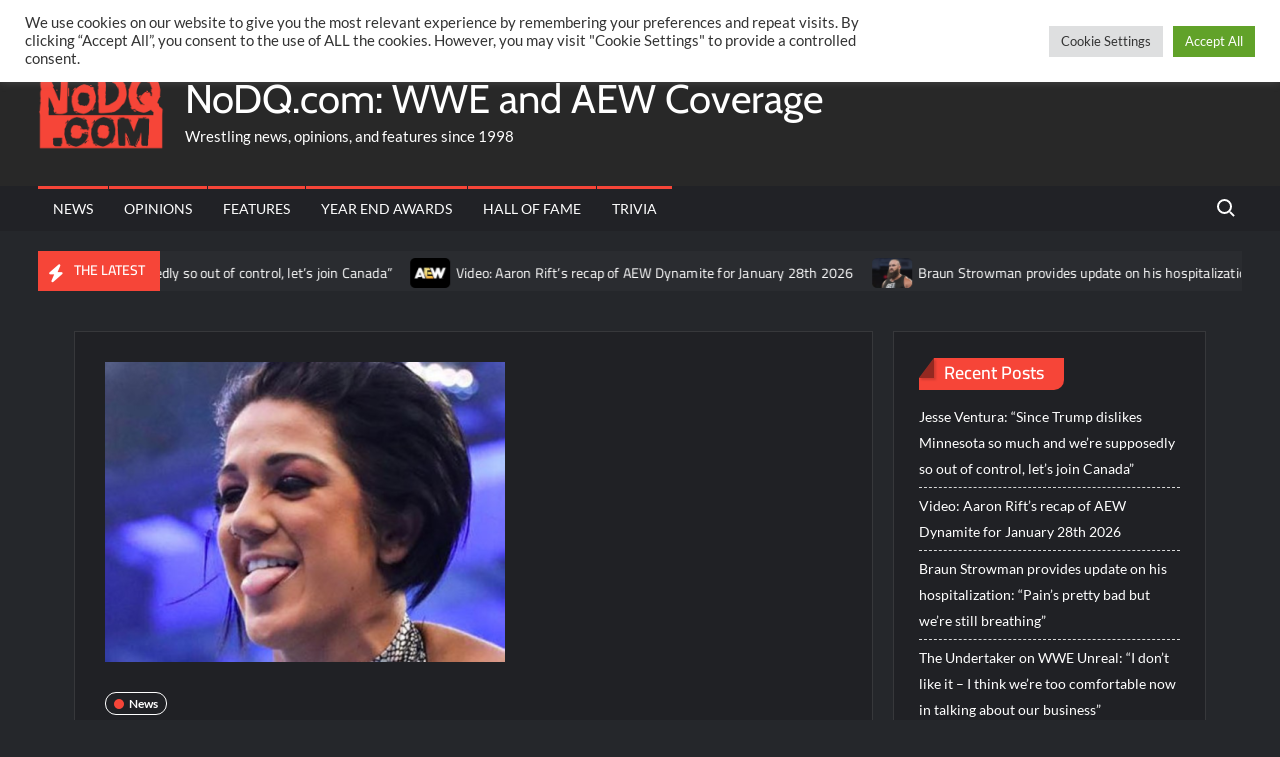

--- FILE ---
content_type: text/html; charset=utf-8
request_url: https://disqus.com/embed/comments/?base=default&f=nodqdotcom&t_u=https%3A%2F%2Fnodq.com%2Fnews%2Fvideo-bayley-makes-her-decision-for-wwe-wrestlemania-40-title-match%2F&t_d=Video%3A%20Bayley%20makes%20her%20decision%20for%20WWE%20Wrestlemania%2040%20title%20match&t_t=Video%3A%20Bayley%20makes%20her%20decision%20for%20WWE%20Wrestlemania%2040%20title%20match&s_o=default
body_size: 7591
content:
<!DOCTYPE html>

<html lang="en" dir="ltr" class="not-supported type-">

<head>
    <title>Disqus Comments</title>

    
    <meta name="viewport" content="width=device-width, initial-scale=1, maximum-scale=1, user-scalable=no">
    <meta http-equiv="X-UA-Compatible" content="IE=edge"/>

    <style>
        .alert--warning {
            border-radius: 3px;
            padding: 10px 15px;
            margin-bottom: 10px;
            background-color: #FFE070;
            color: #A47703;
        }

        .alert--warning a,
        .alert--warning a:hover,
        .alert--warning strong {
            color: #A47703;
            font-weight: bold;
        }

        .alert--error p,
        .alert--warning p {
            margin-top: 5px;
            margin-bottom: 5px;
        }
        
        </style>
    
    <style>
        
        html, body {
            overflow-y: auto;
            height: 100%;
        }
        

        #error {
            display: none;
        }

        .clearfix:after {
            content: "";
            display: block;
            height: 0;
            clear: both;
            visibility: hidden;
        }

        
    </style>

</head>
<body>
    

    
    <div id="error" class="alert--error">
        <p>We were unable to load Disqus. If you are a moderator please see our <a href="https://docs.disqus.com/help/83/"> troubleshooting guide</a>. </p>
    </div>

    
    <script type="text/json" id="disqus-forumData">{"session":{"canModerate":false,"audienceSyncVerified":false,"canReply":true,"mustVerify":false,"recaptchaPublicKey":"6LfHFZceAAAAAIuuLSZamKv3WEAGGTgqB_E7G7f3","mustVerifyEmail":false},"forum":{"aetBannerConfirmation":"Thanks for subscribing to email updates from NoDQ.com! If you'd like to unsubscribe, there will be a link in emails you receive from NoDQ.com.","founder":"131493441","twitterName":"nodqdotcom","commentsLinkOne":"1 Comment","guidelines":null,"disableDisqusBrandingOnPolls":false,"commentsLinkZero":"0 Comments","disableDisqusBranding":false,"id":"nodqdotcom","badges":[{"target":300,"forum":4252568,"image":"https://uploads.disquscdn.com/images/9962e9f00ab01d1ac847320c1e9ce6aa3c3ade40745e102650faa3a7d8c33263.png","criteria":"COMMENTS","id":440,"name":"Hall of Famer"},{"target":200,"forum":4252568,"image":"https://uploads.disquscdn.com/images/04b87effa8c8b6135431b73e82ebd9e753c64be41f043fc1a8e53290a6e3c816.png","criteria":"COMMENTS","id":442,"name":"World Champion"},{"target":100,"forum":4252568,"image":"https://uploads.disquscdn.com/images/88b6f6fd38ecacbc735380ddfc7d6a114854dd91a1898749dcac8aa85cbfb55c.png","criteria":"COMMENTS","id":473,"name":"IC Champion"},{"target":10,"forum":4252568,"image":"https://uploads.disquscdn.com/images/9783f9a6225ae01c68b1b8e067e70a4c6c419860983cccd9c526fcafd3557475.jpg","criteria":"COMMENT_UPVOTES","id":1207,"name":"Golden Egg Holder"},{"target":10,"forum":4252568,"image":"https://uploads.disquscdn.com/images/d1c19ff41036fb983601bc0682f9a6dc4c759ac196712c7db905fea9b2c02d06.png","criteria":"FEATURED_COMMENTS","id":1208,"name":"Crown Holder"}],"category":"Sports","aetBannerEnabled":true,"aetBannerTitle":"Like this article?","raw_guidelines":null,"initialCommentCount":null,"votingType":0,"daysUnapproveNewUsers":null,"installCompleted":true,"createdAt":"2016-05-18T14:16:57.221551","moderatorBadgeText":"Referee","commentPolicyText":"No personal attacks towards other users and no hate language towards other people/groups allowed.","aetEnabled":true,"channel":null,"sort":4,"description":"\u003cp>The latest WWE and AEW professional wrestling news, rumors, and spoilers.\u003c/p>","organizationHasBadges":true,"newPolicy":true,"raw_description":"The latest WWE and AEW professional wrestling news, rumors, and spoilers.","customFont":null,"language":"en","adsReviewStatus":1,"commentsPlaceholderTextEmpty":null,"daysAlive":0,"forumCategory":{"date_added":"2016-01-28T01:54:31","id":10,"name":"Sports"},"linkColor":null,"colorScheme":"auto","pk":"4252568","commentsPlaceholderTextPopulated":null,"permissions":{},"commentPolicyLink":null,"aetBannerDescription":"Subscribe to NoDQ.com to receive daily updates of the latest articles delivered straight to your inbox.","favicon":{"permalink":"https://disqus.com/api/forums/favicons/nodqdotcom.jpg","cache":"//a.disquscdn.com/1768293611/images/favicon-default.png"},"name":"NoDQ.com","commentsLinkMultiple":"{num} Comments","settings":{"threadRatingsEnabled":false,"adsDRNativeEnabled":false,"behindClickEnabled":false,"disable3rdPartyTrackers":false,"adsVideoEnabled":true,"adsProductVideoEnabled":true,"adsPositionBottomEnabled":true,"ssoRequired":false,"contextualAiPollsEnabled":false,"unapproveLinks":true,"adsPositionRecommendationsEnabled":true,"adsEnabled":true,"adsProductLinksThumbnailsEnabled":false,"hasCustomAvatar":true,"organicDiscoveryEnabled":true,"adsProductDisplayEnabled":true,"adsProductLinksEnabled":false,"audienceSyncEnabled":false,"threadReactionsEnabled":true,"linkAffiliationEnabled":true,"adsPositionAiPollsEnabled":true,"disableSocialShare":false,"adsPositionTopEnabled":true,"adsProductStoriesEnabled":false,"sidebarEnabled":false,"adultContent":false,"allowAnonVotes":false,"gifPickerEnabled":true,"mustVerify":true,"badgesEnabled":true,"mustVerifyEmail":true,"allowAnonPost":false,"unapproveNewUsersEnabled":false,"mediaembedEnabled":false,"aiPollsEnabled":true,"userIdentityDisabled":false,"adsPositionPollEnabled":true,"discoveryLocked":true,"validateAllPosts":false,"adsSettingsLocked":true,"isVIP":false,"adsPositionInthreadEnabled":true},"organizationId":3149953,"typeface":"auto","url":"https://nodq.com","daysThreadAlive":0,"avatar":{"small":{"permalink":"https://disqus.com/api/forums/avatars/nodqdotcom.jpg?size=32","cache":"https://c.disquscdn.com/uploads/forums/425/2568/avatar32.jpg?1491712810"},"large":{"permalink":"https://disqus.com/api/forums/avatars/nodqdotcom.jpg?size=92","cache":"https://c.disquscdn.com/uploads/forums/425/2568/avatar92.jpg?1491712810"}},"signedUrl":"https://disq.us/?url=https%3A%2F%2Fnodq.com&key=A7cfskpFwocHs4A2t-2AOw"}}</script>

    <div id="postCompatContainer"><div class="comment__wrapper"><div class="comment__name clearfix"><img class="comment__avatar" src="https://c.disquscdn.com/uploads/users/21955/9455/avatar92.jpg?1769638779" width="32" height="32" /><strong><a href="">Matthew Hostetter</a></strong> &bull; 1 year ago
        </div><div class="comment__content"><p>This was great. You know it was happening, but they just made Bayley a huge babyface which she needed. You also could see Iyo was having regrets but Asuka and Kairi were ready to strike to end the charade. I'm excited for this match.</p></div></div><div class="comment__wrapper"><div class="comment__name clearfix"><img class="comment__avatar" src="https://c.disquscdn.com/uploads/users/10205/2512/avatar92.jpg?1584545810" width="32" height="32" /><strong><a href="">Pete</a></strong> &bull; 1 year ago
        </div><div class="comment__content"><p>Yeah Iyo showing regrets is quality, just show how much she "fears" Bayley, at the end of the day she was her leader</p></div></div><div class="comment__wrapper"><div class="comment__name clearfix"><img class="comment__avatar" src="https://c.disquscdn.com/uploads/users/28517/1943/avatar92.jpg?1523478655" width="32" height="32" /><strong><a href="">TheArchitect</a></strong> &bull; 1 year ago
        </div><div class="comment__content"><p>Reminded me a lot of Batista giving HHH the thumbs down years ago</p></div></div><div class="comment__wrapper"><div class="comment__name clearfix"><img class="comment__avatar" src="https://c.disquscdn.com/uploads/users/6348/2087/avatar92.jpg?1767758019" width="32" height="32" /><strong><a href="">WagyuMoo</a></strong> &bull; 1 year ago
        </div><div class="comment__content"><p>Bayley speaking in Japanese was a nice touch.</p></div></div><div class="comment__wrapper"><div class="comment__name clearfix"><img class="comment__avatar" src="https://c.disquscdn.com/uploads/users/40144/9509/avatar92.jpg?1702404011" width="32" height="32" /><strong><a href="">TKW (MOC)</a></strong> &bull; 1 year ago
        </div><div class="comment__content"><p>It was jibberish from what I can tell. And very unrealistic for her to randomly pick up conversations in Japanese. It's a very hard language to learn.</p><p>But I wouldn't expect any less from a company who can't book Japanese talent.</p></div></div><div class="comment__wrapper"><div class="comment__name clearfix"><img class="comment__avatar" src="https://c.disquscdn.com/uploads/users/39190/6801/avatar92.jpg?1727651770" width="32" height="32" /><strong><a href="">Devils advocate</a></strong> &bull; 1 year ago
        </div><div class="comment__content"><p>Lighten up on her. Her Watashi was pretty clear though I did hear the R on the Kara. No R sound. I had trouble with that to. The translation is from me to you. To be fair Watashi wa is like the first you learn in conversational Japanese it’s how you introduce yourself.</p></div></div><div class="comment__wrapper"><div class="comment__name clearfix"><img class="comment__avatar" src="https://c.disquscdn.com/uploads/users/33297/6826/avatar92.jpg?1702518833" width="32" height="32" /><strong><a href="">el dandy</a></strong> &bull; 1 year ago
        </div><div class="comment__content"><p>It’s far less to do with Bayley or a language, he’s an AEW mark so he’s just saying AEW mark things.</p><p>But if someone from AEW did this and there was even a shred of backlash on the internet about it, he’d have to write an article defending them and shaming people for their opinions.</p></div></div><div class="comment__wrapper"><div class="comment__name clearfix"><img class="comment__avatar" src="https://c.disquscdn.com/uploads/users/10906/1560/avatar92.jpg?1401615445" width="32" height="32" /><strong><a href="">NXS</a></strong> &bull; 1 year ago
        </div><div class="comment__content"><p>Living up to your name with a response like that, sir.</p></div></div><div class="comment__wrapper"><div class="comment__name clearfix"><img class="comment__avatar" src="https://c.disquscdn.com/uploads/users/40144/9509/avatar92.jpg?1702404011" width="32" height="32" /><strong><a href="">TKW (MOC)</a></strong> &bull; 1 year ago
        </div><div class="comment__content"><p>Oh for sure.</p><p>It's not something you'd randomly pick up by hearing it. That's not realistic is all I'm saying.</p></div></div><div class="comment__wrapper"><div class="comment__name clearfix"><img class="comment__avatar" src="https://c.disquscdn.com/uploads/users/10205/2512/avatar92.jpg?1584545810" width="32" height="32" /><strong><a href="">Pete</a></strong> &bull; 1 year ago
        </div><div class="comment__content"><p>Bayley most definitely should win</p></div></div><div class="comment__wrapper"><div class="comment__name clearfix"><img class="comment__avatar" src="https://c.disquscdn.com/uploads/users/12350/928/avatar92.jpg?1411774053" width="32" height="32" /><strong><a href="">Kev</a></strong> &bull; 1 year ago
        </div><div class="comment__content"><p>Where does Dakota fit into this going forward??? That's what I wanna know....</p><p>Babyface Bayley is a nice welcome, but i'll be lying if I said I'm not gonna miss her ripping into Cole every week. Ding Dong.</p></div></div><div class="comment__wrapper"><div class="comment__name clearfix"><img class="comment__avatar" src="https://c.disquscdn.com/uploads/users/28517/1943/avatar92.jpg?1523478655" width="32" height="32" /><strong><a href="">TheArchitect</a></strong> &bull; 1 year ago
        </div><div class="comment__content"><p>I think Bayley can still rip Cole as a Babyface but I think it would be nice to see her have some kind of moment with him at mania if she does win the title</p></div></div><div class="comment__wrapper"><div class="comment__name clearfix"><img class="comment__avatar" src="https://c.disquscdn.com/uploads/users/5418/5083/avatar92.jpg?1752012986" width="32" height="32" /><strong><a href="">Marksism</a></strong> &bull; 1 year ago
        </div><div class="comment__content"><p>Isn’t that what made her a baby face in the first place… 🤔</p></div></div><div class="comment__wrapper"><div class="comment__name clearfix"><img class="comment__avatar" src="https://c.disquscdn.com/uploads/users/25359/9804/avatar92.jpg?1769054531" width="32" height="32" /><strong><a href="">Derek W. Ruttle</a></strong> &bull; 1 year ago
        </div><div class="comment__content"><p>As expected. I hope Bayley wins at Mania, she deserves it.</p></div></div><div class="comment__wrapper"><div class="comment__name clearfix"><img class="comment__avatar" src="https://c.disquscdn.com/uploads/forums/425/2568/avatar92.jpg?1491712810" width="32" height="32" /><strong><a href="">pettyking</a></strong> &bull; 1 year ago
        </div><div class="comment__content"><p>Predicting we will get Rhea/Becky/Nia/Liv in a Fatal 4-Way for the Women’s World Title and then Kabuki Warriors vs. Bianca Belair &amp; Jade Cargill for the tag titles.</p></div></div><div class="comment__wrapper"><div class="comment__name clearfix"><img class="comment__avatar" src="https://c.disquscdn.com/uploads/users/34908/9206/avatar92.jpg?1618100542" width="32" height="32" /><strong><a href="">Maravi Yoso</a></strong> &bull; 1 year ago
        </div><div class="comment__content"><p>NOPE</p></div></div><div class="comment__wrapper"><div class="comment__name clearfix"><img class="comment__avatar" src="https://c.disquscdn.com/uploads/users/15812/7877/avatar92.jpg?1730221470" width="32" height="32" /><strong><a href="">Robin Chai</a></strong> &bull; 1 year ago
        </div><div class="comment__content"><p>The hugger is back only thing missing was that bayley english chant oh i want to know if you be my girl</p></div></div><div class="comment__wrapper"><div class="comment__name clearfix"><img class="comment__avatar" src="https://c.disquscdn.com/uploads/users/37929/2733/avatar92.jpg?1639179987" width="32" height="32" /><strong><a href="">GrimSuperhero</a></strong> &bull; 1 year ago
        </div><div class="comment__content"><p>The Hugger isn't necessarily back just because of a face turn. And that's a stupid chant that audiences do when they want the focus to be on them rather than on the Superstars in the ring.</p></div></div><div class="comment__wrapper"><div class="comment__name clearfix"><img class="comment__avatar" src="https://c.disquscdn.com/uploads/users/10906/1560/avatar92.jpg?1401615445" width="32" height="32" /><strong><a href="">NXS</a></strong> &bull; 1 year ago
        </div><div class="comment__content"><p>I dunno if the "Hey Bayley" chant is necessarily that, though.  Most folks are just smitten with Bayley in general, and they do wanna know if she'll be their girl.  I don't blame 'em.  People used to say Bayley was a "butterface," but I have always thought she was cute as a button.  She's kinda like the cliched "girl next door," type, but in all the best ways possible.</p></div></div><div class="comment__wrapper"><div class="comment__name clearfix"><img class="comment__avatar" src="https://c.disquscdn.com/uploads/users/36627/4092/avatar92.jpg?1664678609" width="32" height="32" /><strong><a href="">Shotzi&#39;s Tank</a></strong> &bull; 1 year ago
        </div><div class="comment__content"><p>That was cooool, nice babyface pop for Bayley! It was cool to see her kick Asuka's and Kairi's pretty butts all over the ring! Awoo Awoo! ⚡️</p></div></div><div class="comment__wrapper"><div class="comment__name clearfix"><img class="comment__avatar" src="https://c.disquscdn.com/uploads/users/38083/5805/avatar92.jpg?1762688915" width="32" height="32" /><strong><a href="">Sting (the bearded one)</a></strong> &bull; 1 year ago
        </div><div class="comment__content"><p>"I just HAPPENED to know ENOUGH Japanese to know you guys were talking behind my back! I THOUGHT WE WERE FRIENDS BUT WE'RE NOT!"</p><p>Is Tony Kahn booking this one?</p></div></div><div class="comment__wrapper"><div class="comment__name clearfix"><img class="comment__avatar" src="https://c.disquscdn.com/uploads/users/12350/928/avatar92.jpg?1411774053" width="32" height="32" /><strong><a href="">Kev</a></strong> &bull; 1 year ago
        </div><div class="comment__content"><p>I'm trying to figure out how this is poorly booked..... I mean, she's been in a faction with Iyo since 2022. It's pretty logical for her to have picked up some Japanese along the way.....</p></div></div><div class="comment__wrapper"><div class="comment__name clearfix"><img class="comment__avatar" src="https://c.disquscdn.com/uploads/users/40144/9509/avatar92.jpg?1702404011" width="32" height="32" /><strong><a href="">TKW (MOC)</a></strong> &bull; 1 year ago
        </div><div class="comment__content"><p>Not a chance. I'm learning Japanese. It's one of the hardest languages to learn for English speakers.</p><p>Plus, Bayley didn't actually say anything. It was gibberish. Watashi wa (I) kare (he) yo (emphasis).</p><p>So she said I he? But also confusing because you'd think the ladies would coach her on one Japanese phrase.</p><p>watashiga shiranaito omoimasuka would have made more sense unless she just pronounced whatever she was supposed to say incorrectly.</p><p>It takes years to get to a level of listening comprehension. It just seems like they didn't know what to do with the three Japanese talents, so make them heels...</p><p>As Jim Cornette would say...</p></div></div><div class="comment__wrapper"><div class="comment__name clearfix"><img class="comment__avatar" src="https://c.disquscdn.com/uploads/users/33297/6826/avatar92.jpg?1702518833" width="32" height="32" /><strong><a href="">el dandy</a></strong> &bull; 1 year ago
        </div><div class="comment__content"><p>You’re so delusional. Your argument is based on your opinions and taste in wrestling, it has to do with you always being very critical of anything WWE does while praising everything AEW does, not on facts.</p><p>Google is free, you know.</p></div></div><div class="comment__wrapper"><div class="comment__name clearfix"><img class="comment__avatar" src="https://c.disquscdn.com/uploads/users/4344/8616/avatar92.jpg?1738504094" width="32" height="32" /><strong><a href="">The Extinction Level Event</a></strong> &bull; 1 year ago
        </div><div class="comment__content"><p>I'm gonna assume that Tony Khan Worshipper is b!tching about this?</p></div></div><div class="comment__wrapper"><div class="comment__name clearfix"><img class="comment__avatar" src="https://c.disquscdn.com/uploads/users/33297/6826/avatar92.jpg?1702518833" width="32" height="32" /><strong><a href="">el dandy</a></strong> &bull; 1 year ago
        </div><div class="comment__content"><p><a href="https://disq.us/url?url=https%3A%2F%2Fmedia1.giphy.com%2Fmedia%2FbgOeHPlD3EernsOIiW%2Fgiphy-downsized-small.mp4%3AhGwe4DfWF3SmFcpeBK-0per9fNo&amp;cuid=4252568" rel="nofollow noopener" target="_blank" title="https://media1.giphy.com/media/bgOeHPlD3EernsOIiW/giphy-downsized-small.mp4">https://media1.giphy.com/me...</a></p></div></div><div class="comment__wrapper"><div class="comment__name clearfix"><img class="comment__avatar" src="https://c.disquscdn.com/uploads/users/37929/2733/avatar92.jpg?1639179987" width="32" height="32" /><strong><a href="">GrimSuperhero</a></strong> &bull; 1 year ago
        </div><div class="comment__content"><p>She may not be fluent... but the idea that she could pick up enough to understand that they were talking trash about her is well within the realm of possibility. Pair the Japanese with body language, eye rolls, and their attitudes, it isn't hard to deduce.</p><p>Lighten up, man. I get that you're not a WWE fan, which is fine, but you're ripping on them as much as people here are ripping on AEW; which we actively acknowledge contributes to the toxicity of the IWC.</p></div></div><div class="comment__wrapper"><div class="comment__name clearfix"><img class="comment__avatar" src="https://c.disquscdn.com/uploads/users/40144/9509/avatar92.jpg?1702404011" width="32" height="32" /><strong><a href="">TKW (MOC)</a></strong> &bull; 1 year ago
        </div><div class="comment__content"><p>I'm becoming part of the toxicity by remaining here, if I'm being honest.</p><p>I tried many times in good faith but getting bullied just isn't fun, and well, it's showing with my latest posts.</p><p>Like, simply being an AEW fan here is enough to get you bullied and as a result, I bite back.</p><p>It's probably not healthy.</p></div></div><div class="comment__wrapper"><div class="comment__name clearfix"><img class="comment__avatar" src="https://c.disquscdn.com/uploads/users/39749/8173/avatar92.jpg?1697333476" width="32" height="32" /><strong><a href="">Bad Decision King</a></strong> &bull; 1 year ago
        </div><div class="comment__content"><p>You're such an idiot. It's definitely possible to understand and speak SOME Japanese in 18 months, which is what Bayley alluded to. "They didn't know what to do with 3 Japanese talents" - so now Fed is not only Bad, but also racist. They're friends in real life and multi-time champions, you ignorant, pretentious idiot.</p></div></div><div class="comment__wrapper"><div class="comment__name clearfix"><img class="comment__avatar" src="https://c.disquscdn.com/uploads/users/40144/9509/avatar92.jpg?1702404011" width="32" height="32" /><strong><a href="">TKW (MOC)</a></strong> &bull; 1 year ago
        </div><div class="comment__content"><p>Talk to me when you actually learn Japanese you cuck.</p><p>I actually am.</p><p>You wouldn't pick up on nuanced conversation in a year.</p></div></div><div class="comment__wrapper"><div class="comment__name clearfix"><img class="comment__avatar" src="https://c.disquscdn.com/uploads/users/12350/928/avatar92.jpg?1411774053" width="32" height="32" /><strong><a href="">Kev</a></strong> &bull; 1 year ago
        </div><div class="comment__content"><p>Hence why she said she knew "enough" Japanese. Nobody on the planet expected her to have Japanese as her second mother tongue, what a clown comment this truly is.</p><p>I swear, brain cells die off reading these hot takes.</p></div></div><div class="comment__wrapper"><div class="comment__name clearfix"><img class="comment__avatar" src="https://c.disquscdn.com/uploads/users/40144/9509/avatar92.jpg?1702404011" width="32" height="32" /><strong><a href="">TKW (MOC)</a></strong> &bull; 1 year ago
        </div><div class="comment__content"><p>You wouldn't pickup nuanced Japanese language randomly. It takes years to get that down.</p><p>It's just not realistic.</p><p>But marks will buy it anyway.</p></div></div><div class="comment__wrapper"><div class="comment__name clearfix"><img class="comment__avatar" src="https://c.disquscdn.com/uploads/users/38083/5805/avatar92.jpg?1762688915" width="32" height="32" /><strong><a href="">Sting (the bearded one)</a></strong> &bull; 1 year ago
        </div><div class="comment__content"><p>If you guys think this match is gonna be good.....eeeeeehhhhhhhhhh...................</p></div></div><div class="comment__wrapper"><div class="comment__name clearfix"><img class="comment__avatar" src="https://c.disquscdn.com/uploads/users/36434/5448/avatar92.jpg?1644728282" width="32" height="32" /><strong><a href="">Stan Ning</a></strong> &bull; 1 year ago
        </div><div class="comment__content"><p>TK does not have the brain cell to come up with this.</p></div></div><div class="comment__wrapper"><div class="comment__name clearfix"><img class="comment__avatar" src="https://c.disquscdn.com/uploads/users/40206/7355/avatar92.jpg?1768949080" width="32" height="32" /><strong><a href="">That Diabolical Fish🐟</a></strong> &bull; 1 year ago
        </div><div class="comment__content"><p>Rent free.</p></div></div><div class="comment__wrapper"><div class="comment__name clearfix"><img class="comment__avatar" src="https://c.disquscdn.com/uploads/users/33297/6826/avatar92.jpg?1702518833" width="32" height="32" /><strong><a href="">el dandy</a></strong> &bull; 1 year ago
        </div><div class="comment__content"><p>Wrestling fans don’t pay rent.</p></div></div><div class="comment__wrapper"><div class="comment__name clearfix"><img class="comment__avatar" src="https://c.disquscdn.com/uploads/users/36434/5448/avatar92.jpg?1644728282" width="32" height="32" /><strong><a href="">Stan Ning</a></strong> &bull; 1 year ago
        </div><div class="comment__content"><p>do you even watch your product? WWE is always mentioned on Dynamite.</p></div></div><div class="comment__wrapper"><div class="comment__name clearfix"><img class="comment__avatar" src="https://c.disquscdn.com/uploads/users/40206/7355/avatar92.jpg?1768949080" width="32" height="32" /><strong><a href="">That Diabolical Fish🐟</a></strong> &bull; 1 year ago
        </div><div class="comment__content"><p>Not true but ok</p></div></div><div class="comment__wrapper"><div class="comment__name clearfix"><img class="comment__avatar" src="https://c.disquscdn.com/uploads/users/36434/5448/avatar92.jpg?1644728282" width="32" height="32" /><strong><a href="">Stan Ning</a></strong> &bull; 1 year ago
        </div><div class="comment__content"><p>so you don't watch. ok</p></div></div><div class="comment__wrapper"><div class="comment__name clearfix"><img class="comment__avatar" src="https://c.disquscdn.com/uploads/forums/425/2568/avatar92.jpg?1491712810" width="32" height="32" /><strong><a href="">Mike Mikaels</a></strong> &bull; 1 year ago
        </div><div class="comment__content"><p>bAYLEY FOREVER...<br>She's really cool.</p></div></div><div class="comment__wrapper"><div class="comment__name clearfix"><img class="comment__avatar" src="https://c.disquscdn.com/uploads/users/39912/5855/avatar92.jpg?1696555790" width="32" height="32" /><strong><a href="">Tha Real Deal YEH</a></strong> &bull; 1 year ago
        </div><div class="comment__content"><p>Was  Dakota Kai  intentionally left out  last night or something   happen with travel òr health issues ?</p></div></div></div>


    <div id="fixed-content"></div>

    
        <script type="text/javascript">
          var embedv2assets = window.document.createElement('script');
          embedv2assets.src = 'https://c.disquscdn.com/embedv2/latest/embedv2.js';
          embedv2assets.async = true;

          window.document.body.appendChild(embedv2assets);
        </script>
    



    
</body>
</html>
